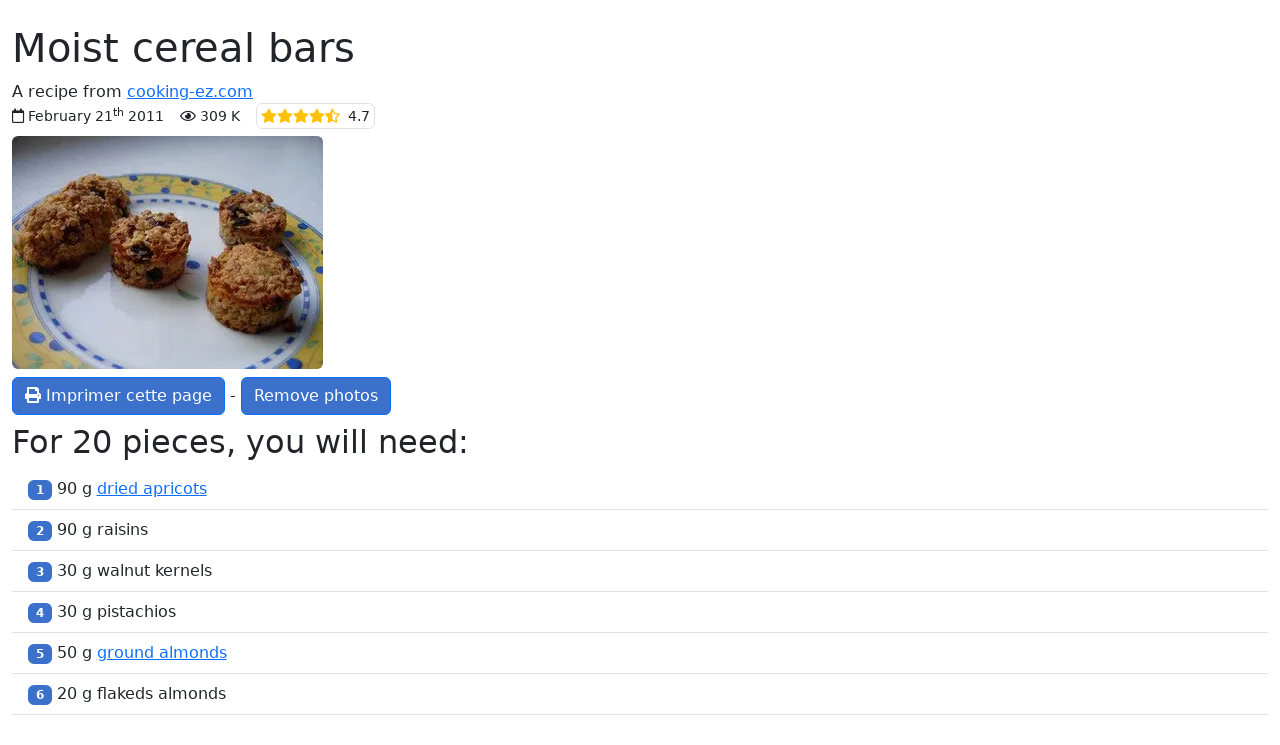

--- FILE ---
content_type: text/html; charset=UTF-8
request_url: https://cooking-ez.com/recette-reduite.php?id=182&mode=photo
body_size: 3226
content:
<!doctype html>
<html class="no-js" lang="en" prefix="og: http://ogp.me/ns#" data-bs-theme="light">
<head>
<meta charset="utf-8">
<meta name="viewport" content="width=device-width, initial-scale=1">
<link rel="stylesheet" href="/bootstrap5.3.8/css/bootstrap.min.css">
<script src="https://ajax.googleapis.com/ajax/libs/jquery/3.3.1/jquery.min.js"></script>
<script src="/bootstrap5.3.8/js/bootstrap.bundle.min.js"></script>
<link rel="stylesheet" href="/fontawesome/css/all.css">
<link rel="stylesheet" href="/css/perso.css">
<title>Moist cereal bars</title>
<meta name="description" content="Whether bars or rounds, this recipe produces delicous small cereal cakes. (recipe-card)">
<meta property="og:title" content="Moist cereal bars">
<meta property="og:description" content="Whether bars or rounds, this recipe produces delicous small cereal cakes. (recipe-card)">
<meta property="og:site_name" content="cooking-ez.com">
<meta property="og:locale" content="en_EN">
<meta property="og:locale:alternate" content="fr_FR">
<meta property="og:locale:alternate" content="es_ES">
<meta property="og:type" content="website">
<meta property="og:url" content="https://cooking-ez.com/desserts/recipe-card-moist-cereal-bars.php">
<meta name="robots" content="noindex,follow">
<link rel="canonical" href="https://cooking-ez.com/desserts/recipe-moist-cereal-bars.php">
<link type="text/plain" rel="author" href="/humans.txt">
<meta name="author" content="Jean-Hugues Belpois">
<link rel="shortcut icon" type="image/png" href="/images/icons/favicon.png">
<link rel="manifest" href="/manifest.json">
<link rel="apple-touch-icon" href="/images/icons/apple-touch-icon.png"><script type="application/ld+json">{"@context": "https://schema.org","@type": "WebSite", "name" : "cooking-ez.com", "url" : "https://cooking-ez.com","potentialAction": {"@type": "SearchAction","target": "https://cooking-ez.com/recherche.php?q={search_term_string}","query-input": "required name=search_term_string"}}</script><script type="application/ld+json">{"@context": "https://schema.org","@type": "Organization","name" : "cooking-ez.com","url": "https://cooking-ez.com","logo": "https://cooking-ez.com/images/logo.webp","sameAs": [ "https://www.facebook.com/cookingezpage/" ] }}</script>
<script async src="https://www.googletagmanager.com/gtag/js?id=G-7SE01B126W"></script>
<script>
	window.dataLayer = window.dataLayer || [];
	function gtag(){dataLayer.push(arguments);}
	gtag('js', new Date());
	gtag('config', 'G-7SE01B126W');
</script>
<script src="/js/divers-scripts.js" async></script>
</head>
<body><div class="container-fluid" id="debut"><br><h1>Moist cereal bars</h1>A recipe from <a href="https://cooking-ez.com">cooking-ez.com</a><div><small> <span class="far fa-calendar"></span> February 21<sup>th</sup> 2011<span class="ms-3"><span class="far fa-eye me-1"></span>309 K</span><span  data-bs-toggle="tooltip" data-bs-placement="bottom" data-bs-html="true" title="for 27 ratings" ><span class="ms-3 border p-1 rounded"><span class="fas fa-star text-warning"></span><span class="fas fa-star text-warning"></span><span class="fas fa-star text-warning"></span><span class="fas fa-star text-warning"></span><span class="fas fa-star-half-alt text-warning"></span><span class="ms-2">4.7</span></span></span></small></div>
<div class="mt-2 mb-2"><a href="https://cooking-ez.com/desserts/recipe-moist-cereal-bars.php" ><img src="/images/recettes/desserts/182-0.webp" alt="Moist cereal bars"  data-bs-toggle="tooltip" data-bs-placement="bottom" data-bs-html="true" title="Moist cereal bars"  class="rounded"></a></div><div class="text-start d-print-none"><a class="btn btn-primary" href="javascript:window.print()"><span class="fas fa-print"></span> Imprimer cette page</a> - <a  class="btn btn-primary" href="/desserts/recipe-card-moist-cereal-bars.php">Remove photos</a></div><h2 class="mt-2">For 20 pieces,  you will need:</h2><ul class="list-group list-group-flush"><li class="list-group-item pt-2 pb-2"><span class="badge bg-primary">1</span>  90 g  <a  data-bs-toggle="tooltip" data-bs-placement="bottom" data-bs-html="true" title="Click to see this recipe"  href="/base/recipe-dried-apricots.php" target="_blank">dried apricots</a></li><li class="list-group-item pt-2 pb-2"><span class="badge bg-primary">2</span>  90 g  raisins</li><li class="list-group-item pt-2 pb-2"><span class="badge bg-primary">3</span>  30 g  walnut kernels</li><li class="list-group-item pt-2 pb-2"><span class="badge bg-primary">4</span>  30 g  pistachios</li><li class="list-group-item pt-2 pb-2"><span class="badge bg-primary">5</span>  50 g  <a  data-bs-toggle="tooltip" data-bs-placement="bottom" data-bs-html="true" title="Click to see information about this product"  href="/products/ground-almonds.php" target="_blank">ground almonds</a></li><li class="list-group-item pt-2 pb-2"><span class="badge bg-primary">6</span>  20 g  flakeds almonds</li><li class="list-group-item pt-2 pb-2"><span class="badge bg-primary">7</span>  70 g  brown sugar</li><li class="list-group-item pt-2 pb-2"><span class="badge bg-primary">8</span>  70 g  maple syrup</li><li class="list-group-item pt-2 pb-2"><span class="badge bg-primary">9</span>  100 g  <a  data-bs-toggle="tooltip" data-bs-placement="bottom" data-bs-html="true" title="Click to see information about this product"  href="/products/butter.php" target="_blank">butter</a></li><li class="list-group-item pt-2 pb-2"><span class="badge bg-primary">10</span>  150 g  rolled oats</li><li class="list-group-item pt-2 pb-2"><span class="badge bg-primary">11</span>  30 g  whole almonds</li><li class="list-group-item">Total weight: 730 grams</li></ul><h2>Times:</h2><table class="table table-bordered" style="width:auto"><tr><th class="text-center bg-warning">Preparation</th><th class="text-center bg-warning">Cooking</th><th class="text-center bg-warning">Start to finish</th></tr><tr><td class="text-center">30 min.</td><td class="text-center">35 min.</td><td class="text-center">1 hour  5 min.</td></tr></table><br><h2>Step by step recipe</h2><table class="table table-bordered"><tr><td class="align-middle"><strong>1</strong></td><td class="align-middle">Preheat oven to 356°F (180°C).<br><br>Chop 90 g  <a  data-bs-toggle="tooltip" data-bs-placement="bottom" data-bs-html="true" title="Click to see this recipe"  href="/base/recipe-dried-apricots.php" target="_blank">dried apricots</a> into small pieces.</td><td class="align-middle"><img src="/images/recettes/desserts/182-1.webp" alt="Moist cereal bars : etape 25" title="Moist cereal bars : etape 25"></td></tr><tr><td class="align-middle"><strong>2</strong></td><td class="align-middle"><a data-recette="142">Soak </a> 90 g  raisins 5 minutes in boiling water to swell them, then drain and dry .</td><td class="align-middle"><img src="/images/recettes/desserts/182-2.webp" alt="Moist cereal bars : etape 25" title="Moist cereal bars : etape 25"></td></tr><tr><td class="align-middle"><strong>3</strong></td><td class="align-middle">Roughly chop 30 g  whole almonds, 30 g  pistachios and 30 g  walnut kernels.</td><td class="align-middle"><img src="/images/recettes/desserts/182-3.webp" alt="Moist cereal bars : etape 25" title="Moist cereal bars : etape 25"></td></tr><tr><td class="align-middle"><strong>4</strong></td><td class="align-middle">In a bowl, put dried apricots, raisins, almonds, pistachios and walnuts, 50 g  <a  data-bs-toggle="tooltip" data-bs-placement="bottom" data-bs-html="true" title="Click to see information about this product"  href="/products/ground-almonds.php" target="_blank">ground almonds</a>, 70 g  brown sugar, 150 g  rolled oats and 20 g  flakeds almonds, mix well.</td><td class="align-middle"><img src="/images/recettes/desserts/182-4.webp" alt="Moist cereal bars : etape 25" title="Moist cereal bars : etape 25"></td></tr><tr><td class="align-middle"><strong>5</strong></td><td class="align-middle">Melt 100 g  <a  data-bs-toggle="tooltip" data-bs-placement="bottom" data-bs-html="true" title="Click to see information about this product"  href="/products/butter.php" target="_blank">butter</a>, and add it with 70 g  maple syrup to the mixture.</td><td class="align-middle"><img src="/images/recettes/desserts/182-5.webp" alt="Moist cereal bars : etape 25" title="Moist cereal bars : etape 25"></td></tr><tr><td class="align-middle"><strong>6</strong></td><td class="align-middle">To make rounds use moulds, otherwise shape with your hands.</td><td class="align-middle"><img src="/images/recettes/desserts/182-6.webp" alt="Moist cereal bars : etape 25" title="Moist cereal bars : etape 25"></td></tr><tr><td class="align-middle"><strong>7</strong></td><td class="align-middle">To make bars, use your hands to make them of about 5 cm or 2 inches long.<br><br>Bake for about 30 minutes, but watch colour towards the end.</td><td class="align-middle"><img src="/images/recettes/desserts/182-7.webp" alt="Moist cereal bars : etape 25" title="Moist cereal bars : etape 25"></td></tr><tr><td class="align-middle"><strong>8</strong></td><td class="align-middle">Turn out while still warm. Store in an airtight box or jar, but not for too long.</td><td class="align-middle"><img src="/images/recettes/desserts/182-8.webp" alt="Moist cereal bars : etape 25" title="Moist cereal bars : etape 25"></td></tr></table><h2 class="mt-2">Remarks</h2>It's a fairly vague recipe, you can change proportions or ingredients to your own taste.<hr><div class="mt-2">View this recipe : <a href="https://cooking-ez.com/desserts/recipe-moist-cereal-bars.php">https://cooking-ez.com/desserts/recipe-moist-cereal-bars.php</a></div>
<div class="text-end">January 28<sup>th</sup> 2026.</div><img src="/images/qrcodes-recettes/en/182.png" alt="qrcode"><br><br><div class="text-center d-print-none"></div><script type="application/ld+json">{"@context": "https://schema.org","@type": "BreadcrumbList","itemListElement": [{"@type": "ListItem","position": 1, "name": "Home page", "item": "https://cooking-ez.com/index.php"},{"@type": "ListItem","position": 2,"name": "Recipes","item": "https://cooking-ez.com/liste.php"},{"@type": "ListItem","position": 3,"name": "Desserts","item": "https://cooking-ez.com/liste.php?cat=desserts"},{"@type": "ListItem","position": 4,"name": "Small cakes","item": "https://cooking-ez.com/liste.php?cat=desserts#petits_gateaux"}]}</script><script type="application/ld+json">{"@context": "https://schema.org","@type": "Recipe","name": "Moist cereal bars","author": { "@type": "Person", "name": "Jean-Hugues Belpois", "url": "https://cooking-ez.com", "sameAs": [ "https://www.facebook.com/cookingezpage/", "https://www.tiktok.com/@cuisine_facile.com" ] },"image": "https://cooking-ez.com/images/recettes/desserts/182-0.webp","datePublished": "2011-02-21","recipeCategory": "Desserts","description": "Whether bars or rounds, this recipe produces delicous small cereal cakes.","aggregateRating": {"@type": "AggregateRating", "ratingValue": 4.67, "reviewCount": 27, "bestRating": 5, "worstRating": 1},"prepTime": "PT30M", "cookTime": "PT35M","totalTime": "PT1H5M","recipeYield": "20 pieces", "recipeCuisine": "French","keywords": ["recipe", "easy", "cooking", "bars", "energy", "cereal", "dry fruits"],"nutrition": {"@type": "NutritionInformation", "servingSize": "100 g", "calories": "430 calories", "fatContent": "25 g", "carbohydrateContent": "49 g", "proteinContent": "8 g"},"recipeIngredient": [ "90 g dried apricots","90 g raisins","30 g walnut kernels","30 g pistachios","50 g ground almonds","20 g flakeds almonds","70 g brown sugar","70 g maple syrup","100 g butter","150 g rolled oats","30 g whole almonds" ],"recipeInstructions": [ "1 Preheat oven to 356°F (180°C).Chop 90 g dried apricots into small pieces.","2 Soak 90 g raisins 5 minutes in boiling water to swell them, then drain and dry .","3 Roughly chop 30 g whole almonds, 30 g pistachios and 30 g walnut kernels.","4 In a bowl, put dried apricots, raisins, almonds, pistachios and walnuts, 50 g ground almonds, 70 g brown sugar, 150 g rolled oats and 20 g flakeds almonds, mix well.","5 Melt 100 g butter, and add it with 70 g maple syrup to the mixture.","6 To make rounds use moulds, otherwise shape with your hands.","7 To make bars, use your hands to make them of about 5 cm or 2 inches long.Bake for about 30 minutes, but watch colour towards the end.","8 Turn out while still warm. Store in an airtight box or jar, but not for too long.",{"@type": "HowToStep","name": "Remarks","image": "https://cooking-ez.com/images/recettes/desserts/182-0.webp","url": "https://cooking-ez.com/desserts/recipe-card-moist-cereal-bars.php","text": "It's a fairly vague recipe, you can change proportions or ingredients to your own taste."}] }</script></div></body></html>